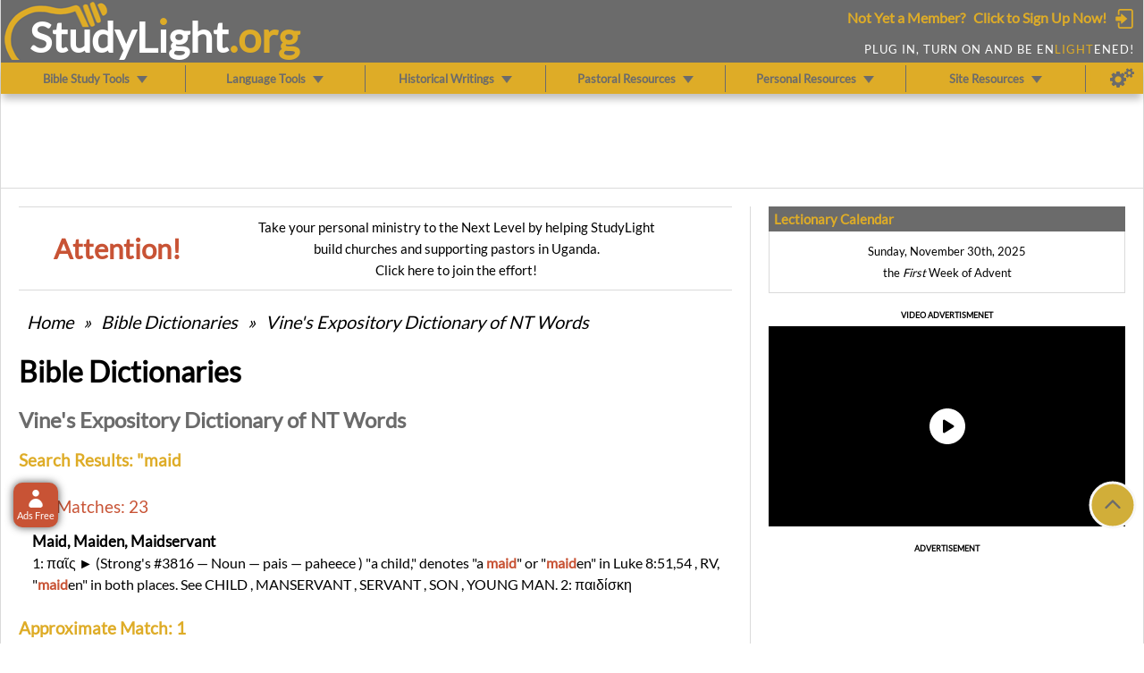

--- FILE ---
content_type: application/javascript
request_url: https://studylight.info/jscripts/3rdparty/min/jquery.autocomplete.min.js
body_size: 1851
content:
jQuery.autocomplete=function(h,l){var m=this;var n=$(h).attr("autocomplete","off");if(l.inputClass)n.addClass(l.inputClass);var o=document.createElement("div");var r=$(o);r.hide().addClass(l.resultsClass).css("position","absolute");if(l.width>0)r.css("width",l.width);$("body").append(o);h.autocompleter=m;var t=null;var u="";var w=-1;var y={};var z=false;var A=false;var B=null;function flushCache(){y={};y.data={};y.length=0};flushCache();if(l.data!=null){var C="",stMatchSets={},row=[];if(typeof l.url!="string")l.cacheLength=1;for(var i=0;i<l.data.length;i++){row=((typeof l.data[i]=="string")?[l.data[i]]:l.data[i]);if(row[0].length>0){C=row[0].substring(0,1).toLowerCase();if(!stMatchSets[C])stMatchSets[C]=[];stMatchSets[C].push(row)}}for(var k in stMatchSets){l.cacheLength++;addToCache(k,stMatchSets[k])}}n.keydown(function(e){B=e.keyCode;switch(e.keyCode){case 38:e.preventDefault();moveSelect(-1);break;case 40:e.preventDefault();moveSelect(1);break;case 9:case 13:if(selectCurrent()){n.get(0).blur();e.preventDefault()}break;default:w=-1;if(t)clearTimeout(t);t=setTimeout(function(){onChange()},l.delay);break}}).focus(function(){A=true}).blur(function(){A=false;hideResults()});hideResultsNow();function onChange(){if(B==46||(B>8&&B<32))return r.hide();var v=n.val();if(v==u)return;u=v;if(v.length>=l.minChars){n.addClass(l.loadingClass);requestData(v)}else{n.removeClass(l.loadingClass);r.hide()}};function moveSelect(a){var b=$("li",o);if(!b)return;w+=a;if(w<0){w=0}else if(w>=b.length){w=b.length-1}b.removeClass("ac_over");$(b[w]).addClass("ac_over")};function selectCurrent(){var a=$("li.ac_over",o)[0];if(!a){var b=$("li",o);if(l.selectOnly){if(b.length==1)a=b[0]}else if(l.selectFirst){a=b[0]}}if(a){selectItem(a);return true}else{return false}};function selectItem(a){if(!a){a=document.createElement("li");a.extra=[];a.selectValue=""}var v=$.trim(a.selectValue?a.selectValue:a.innerHTML);h.lastSelected=v;u=v;r.html("");n.val(v);hideResultsNow();if(l.onItemSelect)setTimeout(function(){l.onItemSelect(a)},1)};function createSelection(a,b){var c=n.get(0);if(c.createTextRange){var d=c.createTextRange();d.collapse(true);d.moveStart("character",a);d.moveEnd("character",b);d.select()}else if(c.setSelectionRange){c.setSelectionRange(a,b)}else{if(c.selectionStart){c.selectionStart=a;c.selectionEnd=b}}c.focus()};function autoFill(a){if(B!=8){n.val(n.val()+a.substring(u.length));createSelection(u.length,a.length)}};function showResults(){var a=findPos(h);var b=(l.width>0)?l.width:n.width();r.css({width:parseInt(b)+"px",top:(a.y+h.offsetHeight)+"px",left:a.x+"px"}).show()};function hideResults(){if(t)clearTimeout(t);t=setTimeout(hideResultsNow,200)};function hideResultsNow(){if(t)clearTimeout(t);n.removeClass(l.loadingClass);if(r.is(":visible")){r.hide()}if(l.mustMatch){var v=n.val();if(v!=h.lastSelected){selectItem(null)}}};function receiveData(q,a){if(a){n.removeClass(l.loadingClass);o.innerHTML="";if(!A||a.length==0)return hideResultsNow();o.appendChild(dataToDom(a));if(l.autoFill&&(n.val().toLowerCase()==q.toLowerCase()))autoFill(a[0][0]);showResults()}else{hideResultsNow()}};function parseData(a){if(!a)return null;var b=[];var c=a.split(l.lineSeparator);for(var i=0;i<c.length;i++){var d=$.trim(c[i]);if(d){b[b.length]=d.split(l.cellSeparator)}}return b};function dataToDom(a){var b=document.createElement("ul");var c=a.length;if((l.maxItemsToShow>0)&&(l.maxItemsToShow<c))c=l.maxItemsToShow;for(var i=0;i<c;i++){var d=a[i];if(!d)continue;var f=document.createElement("li");if(l.formatItem){f.innerHTML=l.formatItem(d,i,c);f.selectValue=d[0]}else{f.innerHTML=d[0];f.selectValue=d[0]}var g=null;if(d.length>1){g=[];for(var j=1;j<d.length;j++){g[g.length]=d[j]}}f.extra=g;b.appendChild(f);$(f).hover(function(){$("li",b).removeClass("ac_over");$(this).addClass("ac_over");w=$("li",b).indexOf($(this).get(0))},function(){$(this).removeClass("ac_over")}).click(function(e){e.preventDefault();e.stopPropagation();selectItem(this)})}return b};function requestData(q){if(!l.matchCase)q=q.toLowerCase();var b=l.cacheLength?loadFromCache(q):null;if(b){receiveData(q,b)}else if((typeof l.url=="string")&&(l.url.length>0)){$.get(makeUrl(q),function(a){a=parseData(a);addToCache(q,a);receiveData(q,a)})}else{n.removeClass(l.loadingClass)}};function makeUrl(q){var a=l.url+"&term="+encodeURI(q);for(var i in l.extraParams){a+="&"+i+"="+encodeURI(l.extraParams[i])}return a};function loadFromCache(q){if(!q)return null;if(y.data[q])return y.data[q];if(l.matchSubset){for(var i=q.length-1;i>=l.minChars;i--){var a=q.substr(0,i);var c=y.data[a];if(c){var b=[];for(var j=0;j<c.length;j++){var x=c[j];var d=x[0];if(matchSubset(d,q)){b[b.length]=x}}return b}}}return null};function matchSubset(s,a){if(!l.matchCase)s=s.toLowerCase();var i=s.indexOf(a);if(i==-1)return false;return i==0||l.matchContains};this.flushCache=function(){flushCache()};this.setExtraParams=function(p){l.extraParams=p};this.findValue=function(){var q=n.val();if(!l.matchCase)q=q.toLowerCase();var b=l.cacheLength?loadFromCache(q):null;if(b){findValueCallback(q,b)}else if((typeof l.url=="string")&&(l.url.length>0)){$.get(makeUrl(q),function(a){a=parseData(a);addToCache(q,a);findValueCallback(q,a)})}else{findValueCallback(q,null)}};function findValueCallback(q,a){if(a)n.removeClass(l.loadingClass);var b=(a)?a.length:0;var c=null;for(var i=0;i<b;i++){var d=a[i];if(d[0].toLowerCase()==q.toLowerCase()){c=document.createElement("li");if(l.formatItem){c.innerHTML=l.formatItem(d,i,b);c.selectValue=d[0]}else{c.innerHTML=d[0];c.selectValue=d[0]}var e=null;if(d.length>1){e=[];for(var j=1;j<d.length;j++){e[e.length]=d[j]}}c.extra=e}}if(l.onFindValue)setTimeout(function(){l.onFindValue(c)},1)};function addToCache(q,a){if(!a||!q||!l.cacheLength)return;if(!y.length||y.length>l.cacheLength){flushCache();y.length++}else if(!y[q]){y.length++}y.data[q]=a};function findPos(a){var b=a.offsetLeft||0;var c=a.offsetTop||0;while(a=a.offsetParent){b+=a.offsetLeft;c+=a.offsetTop}return{x:b,y:c}}};jQuery.fn.autocomplete=function(b,c,d){c=c||{};c.url=b;c.data=((typeof d=="object")&&(d.constructor==Array))?d:null;c.inputClass=c.inputClass||"ac_input";c.resultsClass=c.resultsClass||"ac_results";c.lineSeparator=c.lineSeparator||"\n";c.cellSeparator=c.cellSeparator||"|";c.minChars=c.minChars||1;c.delay=c.delay||400;c.matchCase=c.matchCase||0;c.matchSubset=c.matchSubset||1;c.matchContains=c.matchContains||0;c.cacheLength=c.cacheLength||1;c.mustMatch=c.mustMatch||0;c.extraParams=c.extraParams||{};c.loadingClass=c.loadingClass||"ac_loading";c.selectFirst=c.selectFirst||false;c.selectOnly=c.selectOnly||false;c.maxItemsToShow=c.maxItemsToShow||-1;c.autoFill=c.autoFill||false;c.width=parseInt(c.width,10)||0;this.each(function(){var a=this;new jQuery.autocomplete(a,c)});return this};jQuery.fn.autocompleteArray=function(a,b){return this.autocomplete(null,b,a)};jQuery.fn.indexOf=function(e){for(var i=0;i<this.length;i++){if(this[i]==e)return i}return-1};


--- FILE ---
content_type: application/javascript; charset=UTF-8
request_url: https://studylight.org/cdn-cgi/challenge-platform/h/b/scripts/jsd/13c98df4ef2d/main.js?
body_size: 4398
content:
window._cf_chl_opt={VnHPF6:'b'};~function(B3,s,x,Y,R,L,i,N){B3=O,function(c,G,BW,B2,J,E){for(BW={c:328,G:301,J:273,E:324,U:251,d:345,j:358,Q:254,z:249,Z:333,H:250},B2=O,J=c();!![];)try{if(E=parseInt(B2(BW.c))/1*(-parseInt(B2(BW.G))/2)+parseInt(B2(BW.J))/3*(parseInt(B2(BW.E))/4)+-parseInt(B2(BW.U))/5+-parseInt(B2(BW.d))/6*(-parseInt(B2(BW.j))/7)+-parseInt(B2(BW.Q))/8*(parseInt(B2(BW.z))/9)+parseInt(B2(BW.Z))/10+parseInt(B2(BW.H))/11,G===E)break;else J.push(J.shift())}catch(U){J.push(J.shift())}}(B,603935),s=this||self,x=s[B3(293)],Y={},Y[B3(244)]='o',Y[B3(337)]='s',Y[B3(326)]='u',Y[B3(312)]='z',Y[B3(291)]='n',Y[B3(325)]='I',Y[B3(266)]='b',R=Y,s[B3(351)]=function(G,J,E,U,Bb,Bl,By,B8,Q,z,Z,H,C,h){if(Bb={c:259,G:316,J:330,E:316,U:263,d:260,j:311,Q:263,z:304,Z:288,H:246,C:255,h:298},Bl={c:299,G:246,J:268},By={c:253,G:252,J:320,E:347},B8=B3,J===null||void 0===J)return U;for(Q=v(J),G[B8(Bb.c)][B8(Bb.G)]&&(Q=Q[B8(Bb.J)](G[B8(Bb.c)][B8(Bb.E)](J))),Q=G[B8(Bb.U)][B8(Bb.d)]&&G[B8(Bb.j)]?G[B8(Bb.Q)][B8(Bb.d)](new G[(B8(Bb.j))](Q)):function(A,B9,I){for(B9=B8,A[B9(Bl.c)](),I=0;I<A[B9(Bl.G)];A[I+1]===A[I]?A[B9(Bl.J)](I+1,1):I+=1);return A}(Q),z='nAsAaAb'.split('A'),z=z[B8(Bb.z)][B8(Bb.Z)](z),Z=0;Z<Q[B8(Bb.H)];H=Q[Z],C=D(G,J,H),z(C)?(h='s'===C&&!G[B8(Bb.C)](J[H]),B8(Bb.h)===E+H?j(E+H,C):h||j(E+H,J[H])):j(E+H,C),Z++);return U;function j(A,I,B7){B7=O,Object[B7(By.c)][B7(By.G)][B7(By.J)](U,I)||(U[I]=[]),U[I][B7(By.E)](A)}},L=B3(258)[B3(257)](';'),i=L[B3(304)][B3(288)](L),s[B3(275)]=function(G,J,BU,BB,E,U,j,Q){for(BU={c:296,G:246,J:246,E:292,U:347,d:248},BB=B3,E=Object[BB(BU.c)](J),U=0;U<E[BB(BU.G)];U++)if(j=E[U],j==='f'&&(j='N'),G[j]){for(Q=0;Q<J[E[U]][BB(BU.J)];-1===G[j][BB(BU.E)](J[E[U]][Q])&&(i(J[E[U]][Q])||G[j][BB(BU.U)]('o.'+J[E[U]][Q])),Q++);}else G[j]=J[E[U]][BB(BU.d)](function(z){return'o.'+z})},N=function(BH,Bp,BZ,Bz,BQ,Bn,G,J,E){return BH={c:334,G:290},Bp={c:357,G:357,J:347,E:357,U:357,d:352,j:357,Q:360,z:347,Z:360,H:357},BZ={c:246},Bz={c:356},BQ={c:246,G:360,J:253,E:252,U:320,d:252,j:320,Q:252,z:320,Z:356,H:347,C:347,h:347,A:357,f:347,g:253,k:320,I:347,X:356,S:347,K:347,m:352},Bn=B3,G=String[Bn(BH.c)],J={'h':function(U,Bd){return Bd={c:243,G:360},null==U?'':J.g(U,6,function(d,Bc){return Bc=O,Bc(Bd.c)[Bc(Bd.G)](d)})},'g':function(U,j,Q,BG,z,Z,H,C,A,I,X,S,K,o,P,T,B0,B1){if(BG=Bn,U==null)return'';for(Z={},H={},C='',A=2,I=3,X=2,S=[],K=0,o=0,P=0;P<U[BG(BQ.c)];P+=1)if(T=U[BG(BQ.G)](P),Object[BG(BQ.J)][BG(BQ.E)][BG(BQ.U)](Z,T)||(Z[T]=I++,H[T]=!0),B0=C+T,Object[BG(BQ.J)][BG(BQ.d)][BG(BQ.j)](Z,B0))C=B0;else{if(Object[BG(BQ.J)][BG(BQ.Q)][BG(BQ.z)](H,C)){if(256>C[BG(BQ.Z)](0)){for(z=0;z<X;K<<=1,o==j-1?(o=0,S[BG(BQ.H)](Q(K)),K=0):o++,z++);for(B1=C[BG(BQ.Z)](0),z=0;8>z;K=1.47&B1|K<<1.06,o==j-1?(o=0,S[BG(BQ.C)](Q(K)),K=0):o++,B1>>=1,z++);}else{for(B1=1,z=0;z<X;K=B1|K<<1,o==j-1?(o=0,S[BG(BQ.h)](Q(K)),K=0):o++,B1=0,z++);for(B1=C[BG(BQ.Z)](0),z=0;16>z;K=K<<1.86|1.27&B1,o==j-1?(o=0,S[BG(BQ.C)](Q(K)),K=0):o++,B1>>=1,z++);}A--,A==0&&(A=Math[BG(BQ.A)](2,X),X++),delete H[C]}else for(B1=Z[C],z=0;z<X;K=K<<1|1.84&B1,o==j-1?(o=0,S[BG(BQ.f)](Q(K)),K=0):o++,B1>>=1,z++);C=(A--,A==0&&(A=Math[BG(BQ.A)](2,X),X++),Z[B0]=I++,String(T))}if(''!==C){if(Object[BG(BQ.g)][BG(BQ.Q)][BG(BQ.k)](H,C)){if(256>C[BG(BQ.Z)](0)){for(z=0;z<X;K<<=1,j-1==o?(o=0,S[BG(BQ.I)](Q(K)),K=0):o++,z++);for(B1=C[BG(BQ.X)](0),z=0;8>z;K=K<<1|1.22&B1,j-1==o?(o=0,S[BG(BQ.I)](Q(K)),K=0):o++,B1>>=1,z++);}else{for(B1=1,z=0;z<X;K=B1|K<<1.93,o==j-1?(o=0,S[BG(BQ.S)](Q(K)),K=0):o++,B1=0,z++);for(B1=C[BG(BQ.Z)](0),z=0;16>z;K=K<<1|1&B1,j-1==o?(o=0,S[BG(BQ.H)](Q(K)),K=0):o++,B1>>=1,z++);}A--,0==A&&(A=Math[BG(BQ.A)](2,X),X++),delete H[C]}else for(B1=Z[C],z=0;z<X;K=1&B1|K<<1,j-1==o?(o=0,S[BG(BQ.f)](Q(K)),K=0):o++,B1>>=1,z++);A--,A==0&&X++}for(B1=2,z=0;z<X;K=1&B1|K<<1.14,o==j-1?(o=0,S[BG(BQ.I)](Q(K)),K=0):o++,B1>>=1,z++);for(;;)if(K<<=1,o==j-1){S[BG(BQ.K)](Q(K));break}else o++;return S[BG(BQ.m)]('')},'j':function(U,BJ){return BJ=Bn,null==U?'':U==''?null:J.i(U[BJ(BZ.c)],32768,function(d,Bs){return Bs=BJ,U[Bs(Bz.c)](d)})},'i':function(U,j,Q,Bx,z,Z,H,C,A,I,X,S,K,o,P,T,B1,B0){for(Bx=Bn,z=[],Z=4,H=4,C=3,A=[],S=Q(0),K=j,o=1,I=0;3>I;z[I]=I,I+=1);for(P=0,T=Math[Bx(Bp.c)](2,2),X=1;T!=X;B0=K&S,K>>=1,K==0&&(K=j,S=Q(o++)),P|=X*(0<B0?1:0),X<<=1);switch(P){case 0:for(P=0,T=Math[Bx(Bp.G)](2,8),X=1;X!=T;B0=S&K,K>>=1,K==0&&(K=j,S=Q(o++)),P|=X*(0<B0?1:0),X<<=1);B1=G(P);break;case 1:for(P=0,T=Math[Bx(Bp.c)](2,16),X=1;T!=X;B0=S&K,K>>=1,0==K&&(K=j,S=Q(o++)),P|=(0<B0?1:0)*X,X<<=1);B1=G(P);break;case 2:return''}for(I=z[3]=B1,A[Bx(Bp.J)](B1);;){if(o>U)return'';for(P=0,T=Math[Bx(Bp.E)](2,C),X=1;X!=T;B0=K&S,K>>=1,K==0&&(K=j,S=Q(o++)),P|=X*(0<B0?1:0),X<<=1);switch(B1=P){case 0:for(P=0,T=Math[Bx(Bp.G)](2,8),X=1;X!=T;B0=K&S,K>>=1,K==0&&(K=j,S=Q(o++)),P|=(0<B0?1:0)*X,X<<=1);z[H++]=G(P),B1=H-1,Z--;break;case 1:for(P=0,T=Math[Bx(Bp.U)](2,16),X=1;T!=X;B0=K&S,K>>=1,0==K&&(K=j,S=Q(o++)),P|=(0<B0?1:0)*X,X<<=1);z[H++]=G(P),B1=H-1,Z--;break;case 2:return A[Bx(Bp.d)]('')}if(0==Z&&(Z=Math[Bx(Bp.j)](2,C),C++),z[B1])B1=z[B1];else if(H===B1)B1=I+I[Bx(Bp.Q)](0);else return null;A[Bx(Bp.z)](B1),z[H++]=I+B1[Bx(Bp.Z)](0),Z--,I=B1,Z==0&&(Z=Math[Bx(Bp.H)](2,C),C++)}}},E={},E[Bn(BH.G)]=J.h,E}(),l();function F(Bh,BY,c,G,J,E){return Bh={c:340,G:355,J:285},BY=B3,c=s[BY(Bh.c)],G=3600,J=Math[BY(Bh.G)](+atob(c.t)),E=Math[BY(Bh.G)](Date[BY(Bh.J)]()/1e3),E-J>G?![]:!![]}function v(c,BV,B6,G){for(BV={c:330,G:296,J:319},B6=B3,G=[];null!==c;G=G[B6(BV.c)](Object[B6(BV.G)](c)),c=Object[B6(BV.J)](c));return G}function O(n,c,G){return G=B(),O=function(J,s,x){return J=J-242,x=G[J],x},O(n,c)}function D(G,J,E,BF,B5,U){B5=(BF={c:327,G:263,J:332,E:336},B3);try{return J[E][B5(BF.c)](function(){}),'p'}catch(j){}try{if(null==J[E])return J[E]===void 0?'u':'x'}catch(Q){return'i'}return G[B5(BF.G)][B5(BF.J)](J[E])?'a':J[E]===G[B5(BF.G)]?'p5':!0===J[E]?'T':J[E]===!1?'F':(U=typeof J[E],B5(BF.E)==U?M(G,J[E])?'N':'f':R[U]||'?')}function V(c,G,Bk,Bg,Bf,BA,BR,J,E){Bk={c:340,G:346,J:262,E:269,U:261,d:267,j:318,Q:342,z:247,Z:353,H:297,C:309,h:348,A:322,f:290,g:354},Bg={c:286},Bf={c:331,G:331,J:310,E:295},BA={c:353},BR=B3,J=s[BR(Bk.c)],E=new s[(BR(Bk.G))](),E[BR(Bk.J)](BR(Bk.E),BR(Bk.U)+s[BR(Bk.d)][BR(Bk.j)]+BR(Bk.Q)+J.r),J[BR(Bk.z)]&&(E[BR(Bk.Z)]=5e3,E[BR(Bk.H)]=function(BM){BM=BR,G(BM(BA.c))}),E[BR(Bk.C)]=function(Bu){Bu=BR,E[Bu(Bf.c)]>=200&&E[Bu(Bf.G)]<300?G(Bu(Bf.J)):G(Bu(Bf.E)+E[Bu(Bf.c)])},E[BR(Bk.h)]=function(Bw){Bw=BR,G(Bw(Bg.c))},E[BR(Bk.A)](N[BR(Bk.f)](JSON[BR(Bk.g)](c)))}function B(BT){return BT='__CF$cv$params,[native code],/jsd/oneshot/13c98df4ef2d/0.3925649306011103:1764508952:2qnXJYvcMr94ojR01kgl7W7w-v_ZaaYjvIkLExMh-3I/,msg,parent,32688NCmOXo,XMLHttpRequest,push,onerror,cloudflare-invisible,chctx,BAnB4,join,timeout,stringify,floor,charCodeAt,pow,1099fmdpVd,chlApiSitekey,charAt,tabIndex,VpSCmu-AvJqBgX1N5s9rYhQyHMxGzUIcT0wo6lDe+FE2P8Wkji$R4Zt3dOKLfba7n,object,source,length,api,map,149265ELIAFy,7594114UyaGcr,5112705pKfapf,hasOwnProperty,prototype,208BRhizG,isNaN,errorInfoObject,split,_cf_chl_opt;WVJdi2;tGfE6;eHFr4;rZpcH7;DMab5;uBWD2;TZOO6;NFIEc5;SBead5;rNss8;ssnu4;WlNXb1;QNPd6;BAnB4;Jxahl3;fLDZ5;fAvt5,Object,from,/cdn-cgi/challenge-platform/h/,open,Array,NUDr6,addEventListener,boolean,_cf_chl_opt,splice,POST,contentDocument,chlApiClientVersion,jsd,458571EbADAL,style,Jxahl3,clientInformation,/invisible/jsd,detail,toString,/b/ov1/0.3925649306011103:1764508952:2qnXJYvcMr94ojR01kgl7W7w-v_ZaaYjvIkLExMh-3I/,chlApiRumWidgetAgeMs,onreadystatechange,Function,sid,now,xhr-error,contentWindow,bind,DOMContentLoaded,tHPQxR,number,indexOf,document,wfJU3,http-code:,keys,ontimeout,d.cookie,sort,removeChild,622916oUQJpy,createElement,iframe,includes,navigator,display: none,chlApiUrl,loading,onload,success,Set,symbol,BHcSU3,body,random,getOwnPropertyNames,postMessage,VnHPF6,getPrototypeOf,call,error on cf_chl_props,send,error,24bIJmFC,bigint,undefined,catch,2aaNTvw,event,concat,status,isArray,2177500jGsVME,fromCharCode,appendChild,function,string,readyState,mAxV0'.split(','),B=function(){return BT},B()}function b(J,E,BP,Bi,U,d,j){if(BP={c:349,G:247,J:310,E:245,U:284,d:329,j:310,Q:344,z:317,Z:284,H:329,C:323,h:278,A:317},Bi=B3,U=Bi(BP.c),!J[Bi(BP.G)])return;E===Bi(BP.J)?(d={},d[Bi(BP.E)]=U,d[Bi(BP.U)]=J.r,d[Bi(BP.d)]=Bi(BP.j),s[Bi(BP.Q)][Bi(BP.z)](d,'*')):(j={},j[Bi(BP.E)]=U,j[Bi(BP.Z)]=J.r,j[Bi(BP.H)]=Bi(BP.C),j[Bi(BP.h)]=E,s[Bi(BP.Q)][Bi(BP.A)](j,'*'))}function a(c,BC,Br){return BC={c:315},Br=B3,Math[Br(BC.c)]()<c}function M(c,G,BN,B4){return BN={c:283,G:283,J:253,E:279,U:320,d:292,j:341},B4=B3,G instanceof c[B4(BN.c)]&&0<c[B4(BN.G)][B4(BN.J)][B4(BN.E)][B4(BN.U)](G)[B4(BN.d)](B4(BN.j))}function y(E,U,BX,BD,d,j,Q,z,Z,H,C,h){if(BX={c:343,G:323,J:340,E:261,U:267,d:318,j:280,Q:277,z:346,Z:262,H:269,C:353,h:297,A:359,f:267,g:294,k:307,I:267,X:264,S:281,K:267,m:313,e:271,o:339,P:256,T:350,B0:245,B1:272,BS:322,BK:290},BD=B3,!a(.01))return![];j=(d={},d[BD(BX.c)]=E,d[BD(BX.G)]=U,d);try{Q=s[BD(BX.J)],z=BD(BX.E)+s[BD(BX.U)][BD(BX.d)]+BD(BX.j)+Q.r+BD(BX.Q),Z=new s[(BD(BX.z))](),Z[BD(BX.Z)](BD(BX.H),z),Z[BD(BX.C)]=2500,Z[BD(BX.h)]=function(){},H={},H[BD(BX.A)]=s[BD(BX.f)][BD(BX.g)],H[BD(BX.k)]=s[BD(BX.I)][BD(BX.X)],H[BD(BX.S)]=s[BD(BX.K)][BD(BX.m)],H[BD(BX.e)]=s[BD(BX.I)][BD(BX.o)],C=H,h={},h[BD(BX.P)]=j,h[BD(BX.T)]=C,h[BD(BX.B0)]=BD(BX.B1),Z[BD(BX.BS)](N[BD(BX.BK)](h))}catch(A){}}function l(Bo,Be,BK,Bt,c,G,J,E,U){if(Bo={c:340,G:247,J:338,E:308,U:265,d:289,j:282},Be={c:338,G:308,J:282},BK={c:321},Bt=B3,c=s[Bt(Bo.c)],!c)return;if(!F())return;(G=![],J=c[Bt(Bo.G)]===!![],E=function(Bv,d){if(Bv=Bt,!G){if(G=!![],!F())return;d=W(),V(d.r,function(j){b(c,j)}),d.e&&y(Bv(BK.c),d.e)}},x[Bt(Bo.J)]!==Bt(Bo.E))?E():s[Bt(Bo.U)]?x[Bt(Bo.U)](Bt(Bo.d),E):(U=x[Bt(Bo.j)]||function(){},x[Bt(Bo.j)]=function(BL){BL=Bt,U(),x[BL(Be.c)]!==BL(Be.G)&&(x[BL(Be.J)]=U,E())})}function W(Bq,BO,J,E,U,d,j){BO=(Bq={c:302,G:303,J:274,E:306,U:242,d:314,j:335,Q:287,z:276,Z:305,H:270,C:314,h:300},B3);try{return J=x[BO(Bq.c)](BO(Bq.G)),J[BO(Bq.J)]=BO(Bq.E),J[BO(Bq.U)]='-1',x[BO(Bq.d)][BO(Bq.j)](J),E=J[BO(Bq.Q)],U={},U=BAnB4(E,E,'',U),U=BAnB4(E,E[BO(Bq.z)]||E[BO(Bq.Z)],'n.',U),U=BAnB4(E,J[BO(Bq.H)],'d.',U),x[BO(Bq.C)][BO(Bq.h)](J),d={},d.r=U,d.e=null,d}catch(Q){return j={},j.r={},j.e=Q,j}}}()